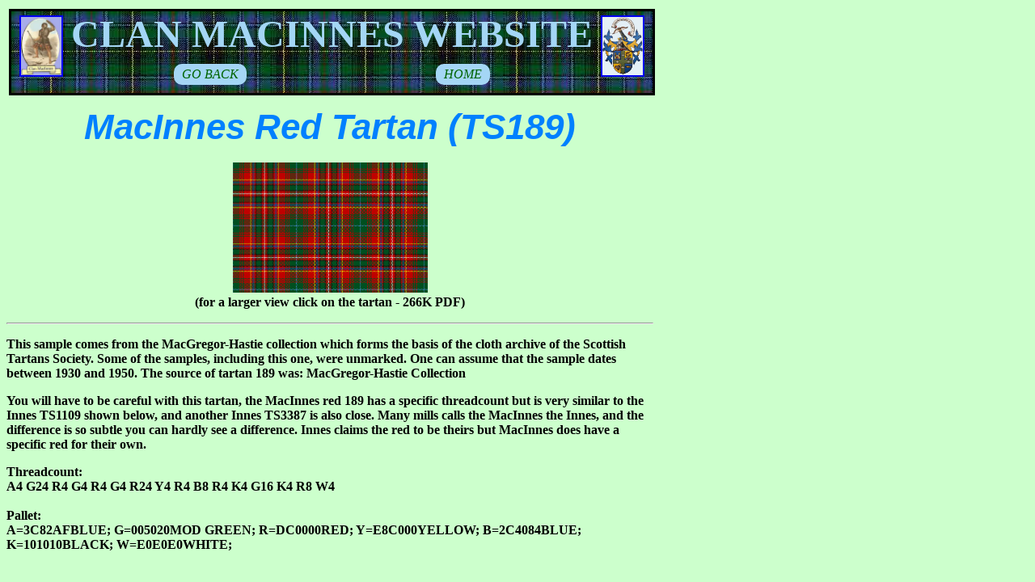

--- FILE ---
content_type: text/html
request_url: https://macinnes.org/tartans/tartan4.html
body_size: 4081
content:
<!DOCTYPE html>
<html lang="en">
<head>
<script src="/css/jquery-3.7.0.min.js"> </script>
<meta http-equiv="Content-Type" content="text/html; charset=utf-8"/> 
<meta name="viewport" content="width=device-width, initial-scale=1" />
<meta name="keywords" content="MacInnes Celtic Scottish Scotland Genealogy symbols crests tartan">
<link rel="SHORTCUT ICON" type="image/x-ico" href="/favicon.ico" />
<link rel="apple-touch-icon" href="/apple-touch-icon.png" />
<link rel="stylesheet" href="/css/macinnes.css" />
<link rel="canonical" href="/tartans/tartan4.html"/>
<!-- Google tag (gtag.js) -->
<script async src="https://www.googletagmanager.com/gtag/js?id=G-212K57FKE5"></script>
<script>
  window.dataLayer = window.dataLayer || [];
  function gtag(){dataLayer.push(arguments);}
  gtag('js', new Date());
  gtag('config', 'G-212K57FKE5');
</script>
<meta name="description" content="Clan MacInnes Red Tartan registered by Tartan Society as TS189 similar to Innes Tartan.">
<title>MacInnes Red Clan Tartan registered as TS189</title>
<style>
div.sticky {
  position: -webkit-sticky;
  position: sticky;
  top: 0;
}
.imgc {
        padding: 3px;
        max-width: 100%;
        height: auto;
}
@media only screen and (max-width: 600px) {
   .ref {
        line-height: 3}
  }
}
</style>
</head>
<body bgcolor="#ccFFcc">
<div class="sticky">
<div class="bmenu">
<div id="nav-placeholder"> </div>
<script>
$.get("/css/backmenu.html", function(data){
    $("#nav-placeholder").replaceWith(data);
});
</script>
</div>
</div>
<div style="clear: both;"></div>
<div class="main" style="max-width: 800px">
<div><strong>
<h1 class="title">MacInnes Red Tartan (TS189)</h1>
<p align="center"><a href="/tartans/macinnes_clan-wr189r.pdf" target="_blank"><img class="imgc" src="TS189.png" width="241" height="163" border="0" align="middle" alt="MacInnes Red Tartan RS189"></a><br>
(for a larger view click on the tartan - 266K PDF)</p>
<hr>
<p>This sample comes from the MacGregor-Hastie collection which forms the basis of 
  the cloth archive of the Scottish Tartans Society. Some of the samples, including 
  this one, were unmarked. One can assume that the sample dates between 1930 and 
  1950. The source of tartan 189 was: MacGregor-Hastie Collection</p>
<p>You will have to be careful with this tartan, the MacInnes red 189 has a specific threadcount but is very similar to the Innes TS1109 shown below, and another Innes TS3387 is also close. Many mills calls the MacInnes the Innes, and the difference is so subtle you can hardly see a difference. Innes claims the red to be theirs but MacInnes does have a specific red for their own.</p>
<p>Threadcount:<br>
  A4 G24 R4 G4 R4 G4 R24 Y4 R4 B8 R4 K4 G16 K4 R8 W4<br>
  <br>
  Pallet:<br>
  A=3C82AFBLUE; G=005020MOD  GREEN; R=DC0000RED; Y=E8C000YELLOW; B=2C4084BLUE; K=101010BLACK; W=E0E0E0WHITE;</p>
<p><br>
  The threadcount is usually   provided as a series of capital letters and numbers. Each capital letter   represents a colour in the tartan and the number beside each letter   dictates the precise number of threads required so that the weaver can   set up the loom accurately. For example </p>
<p> B24 W4 B24 R2 K24 G24 W2 </p>
<p> Means 24 threads of B (blue)   followed by 4 threads of W (white), 24 threads of B (blue), 2 threads of   R (red), 24 threads of K (black), 24 threads of G (green), and another 2   threads of W (white). </p>
<p> Tartans are either   symmetrical/reflective patterns or asymmetrical/repeating patterns. The   threadcounts for these two types of patterns are presented slightly   differently so that the weaver knows which type of pattern he is setting   up on his loom. </p>
<hr>
This tartan is somewhat controversial. Donald MacInnes writes:
<p>&quot;The 'red tartan' mentioned is the old Dress MacInnes Tartan. Sometimes<br>
  erroneously referred to as the 'Innes' tartan and worn for many years as such.&quot;</p>
<p>&quot;John MacInnes based his green Hunting MacInnes Tartan, designed at the 
  turn of the<br>
  the last century, on the older red tartan. A comparison of these tartans shows<br>
  clearly the similarity.&quot; (reference<a href="/tartans/tartan1.html"> MacInnes of 
  Onich tartan</a>)</p>

  <p>&quot; Thomas Smibert published a book in 1850 entitled the Clans of the Highlands 
  of<br>
  Scotland in which he assumed the MacInneses and Inneses were the same clan.( 
  Dr<br>
  Patrick Barden an expert on Scottish Heraldry made exactly the same mistake 
  when<br>
  we were talking a couple of months ago) Smibert is the root of the confusion!<br>
  This error was compounded by Sir Thomas Innes of Learney the late Lord Lyon.&quot;</p>
<p>The Scottish Tartans Society wrote in 1992: &quot;Count No.2 shows the 
  commonly<br>
  seen Innes tartan, previously also known as the Dress MacInnes. This sett<br>
  appeared in Thomas Smibert's 'The Clans of the Highlands of Scotland' 1850, 
  as<br>
  Inness of Moray and for this reason Innes of Learney appears to have made this<br>
  pronouncement. However, W &amp; A K Johnston in their 'The Tartans of the Clans 
  and<br>
  Septs of Scotland 1906, 2 Vol. show both the red and green (labeled Hunting)<br>
  under the name MacInnes. Innes of Learney says &quot;the true Clan Aonghais<br>
  (MacInnes), is that given in MacIntyre North's<em> Book of the Club of the 
  True<br>
  Highlanders</em>, as taken from Logan's (James Logan, The Scottish Gael 1831) 
  original<br>
  list which is green and red predominant&quot;. One must assume that he is referring<br>
  here to the red sett, and apparently contradicting own his statement concerning<br>
  the disposition of these two tartans&quot;</p>
<p>&quot;The 'Clan Innes' does not appear in the famous R R McIan and James Logan's<br>
  <em>Costumes of the Clans</em>. The Clan MacInnes does appear with an illustration 
  of<br>
  the famed<a href="/symbols/Clansman.jpg" target="_blank"> MacInnes Warrior at the Battle in Morvern.&quot;</a></p>
<p>&quot;So in a word Smibert made a simple error - the Lord Lyon in good faith 
  accepted<br>
  the error - and because of the weight of authority of the Lord Lyon of that 
  time,<br>
  Inneses have been wearing the red MacInnes tartan believing it to be their own 
  to<br>
  this day. The red MacInnes seems to be more popular in Scotland than it is in<br>
  the USA.&quot;</p>
<p>Reference: Donald MacInnes of Cumbernauld, Scotland. Email, <br>
  February 20, 2001. Private correspondence.</p>
<p>Here is a correspondence from the Scottish Tartan Society in 1992 on the <a href="InnesLetterScottishTartanSociety.pdf" target="_blank">MacInnes vs Innes tartan.</a></p>
<p>Here is a rather lengthy document written by <a href="InnesTartanbyThomasInnes.pdf" target="_blank">Thomas Innes, Feb 1931 in the Scottish Notes and Queries</a> book. It talks about the Innes and MacInnes tartans and why the confusion. This piece was provided by Donald MacInnes, the original book was not found online although a number of these Notes and Queries are there.</p>

    <p>Tartan registry information for <a href="https://www.tartanregister.gov.uk/tartanDetails?ref=1828" target="_blank">Innes TS1109 here</a>.</p>
    <p>Threadcount, <font color="red">Innes on top</font>, <font color="blue"> MacInnes below</font><br>
  
  <font color="red"> K4 G24 R4 K4 R4 K4 R32 Y4 R6 B12 R6 K2 G16 K2 R6 W4</font><br> 
  <font color="blue">A4 G24 R4 G4 R4 G4 R24 Y4 R4 B8 &nbsp;&nbsp;R4 K4 G16 K4 R8 W4</font><br>
  <br>
  Pallet:  <font color="red">Innes on top</font>, <font color="blue"> MacInnes below</font><br>
  <br>
<font color="red">
  K=101010BLACK; R=C80000RED; W=FCFCFCWHITE; Y=E8C000YELLOW; <br>
    B=2C2C80BLUE ;G=006818GREEN;</font><br>
</p>
</strong>
  <p><strong>    <font color="blue">A=3C82AFBLUE; G=005020MOD  GREEN; R=DC0000RED; Y=E8C000YELLOW; <br>
      B=2C4084BLUE; K=101010BLACK; W=E0E0E0WHITE;</font></strong></p>
  <p>Here is a side by side comparison, click on the image to get a large sized picture.</p>
  <p><a href="red_tartan_compare.jpg" target="_blank"><img src="red_tartan_compare_small.jpg" alt="MacInnes red vs Innes"></a><br>
  </p>
<p>There is a <a href="https://www.tartanregister.gov.uk/tartanDetails?ref=5309" target="_blank">red Innes of Moray tartan, TS3387</a> that also looks very similar, but the threadcount is quite different, even at this scale you can see the difference.  The Scottish Register of Tartans calls this the incorrect MacInnes, but I think they are wrong. The Innes TS1109 is left, MacInnes center and Innes TS3387 right.<br>
  Click on the image for a larger view.
</p>
<p><a href="RedMacInnesVsInnes.jpg" target="_blank"><img src="RedMacInnesVsInnesSmall.jpg" alt="" width="800"></a></p>
  <strong>
<div class="ref">
  <p align="center">Reference&nbsp;for MacInnes red&nbsp; &nbsp; &nbsp; <strong>&nbsp;&nbsp;&nbsp;<a href="https://www.tartanregister.gov.uk/tartanDetails?ref=2472" target="_blank">The Scottish Register of Tartans</a></strong></p></div>
<p align="center"><a href="/symbols.html#tartans"><img src="/gen_gifs/Grey-back.gif" width="64" height="24" border="0" alt="Back gif"></a></p>
    </strong></div>
    </div>
</body>
</html>


--- FILE ---
content_type: text/html
request_url: https://macinnes.org/css/backmenu.html
body_size: 1561
content:
<!DOCTYPE html>
<html lang="en">
<head>
<script src="/css/jquery-3.7.0.min.js"> </script>
<meta charset="utf-8">
   <meta http-equiv="X-UA-Compatible" content="IE=edge">
   <meta name="viewport" content="width=device-width, initial-scale=1">
   <title>Ensigns Armorial</title>
<style>
div.header {
    text-align: center;
    position: relative;
    background-image: url("/css/tartan_onich.jpg");
    background-repeat: repeat;
    border-style: solid;
    display: flex;
    max-width: 800px;
}

div.center {
    text-align: center;
    font-size: 48px;
    text-transform: capitalize;
    vertical-align: middle;
    box-sizing: border-box;
}
div.backfiller {
    max-width: 900px;
    display: flex;
    background-image: url("/css/back_filler1.png");
    padding: 3px;
    padding-bottom: 5px;
}
h1 {
    font-size: 44px;
}

a.button {
    background-color: #a4d6f5; /* Blue */
    border: none;
    color: DarkGreen;
    padding: 4px 10px;
    text-align: center;
    text-decoration: none;
    font-size: 16px;
    border-radius: 10px;
    max-width: 25%;
    justify-content: center;
    align-items: center;
    -webkit-transition-duration: 0.2s; /* Safari */
    transition-duration: 0.2s;
}

a.button:hover {
    background-color: #cc0000; /* Red */
    color: #ccffcc;
}
.buttons {
    justify-content: space-around;
    align-items: center;
    display: flex;
    padding: 10px;
}
img.imgh {
      width: 50px;
      height: 72px;
}

ab:link {color: DarkGreen;}      /* unvisited link */
ab:visited {color: DarkGreen;}  /* visited link */
ab:hover {color:Red;}  /* mouse over link */
ab:active {color: DarkGreen;}  /* selected link */

@media only screen and (max-width: 850px) {
   div.center {
       font-size: 40px;
   }
}
@media only screen and (max-width: 750px) {
   div.center {
       font-size: 36px;
   }
   h1 {
       font-size: 36px;
   }
}
@media only screen and (max-width: 700px) {
   div.center {
       font-size: 30px;
   }
}
@media only screen and (max-width: 600px) {
   div.center {
       font-size: 24px;
   }
   h1 {
       font-size: 30px;
   }
}
@media only screen and (max-width: 530px) {
   div.center {
       font-size: 16px;
   }
   img.imgh {
      width: 35px;
      height: 50px;
   }
   a.button {
      padding: 6px 12px;
      font-size: 10px;
   }
}
@media only screen and (max-width: 480px) {
   div.center {
       font-size: 14px;
   }
   a.button {
      padding: 4px 8px;
      font-size: 10px;
   }
}
@media only screen and (max-width: 400px) {
   div.center {
       font-size: 12px;
   }
   a.button {
      padding: 4px 8px;
      font-size: 10px;
   }
}

</style>
</head>
<body  bgcolor="#CCFFCC">
<script>
var element = document.getElementById("back-link");
// Provide a standard href to facilitate standard browser features such as
//  - Hover to see link
//  - Right click and copy link
//  - Right click and open in new tab
element.setAttribute("href", document.referrer);
// We can"t let the browser use the above href for navigation. If it does,
// the browser will think that it is a regular link, and place the current
// page on the browser history, so that if the user clicks "back" again,
// it"ll actually return to this page. We need to perform a native back to
// integrate properly into the browser"s history behavior
element.onclick = function() {
  history.go(-1);
}</script>

<div class="backfiller">
<div class="header">
   <a href="/"><img class="imgh"  src="/bow_warrior3.jpg" width="50" height="72" alt="MacInnes Bow Warrior" border="2" vspace="5" hspace="10" align="left" ></a>
<div class="center"><strong><font color="#a4d6f5" >CLAN MACINNES WEBSITE</font></strong>
<div class="buttons">
<a class="button" id="back-link"><i>GO BACK</i></a>
<a class="button"  href="/"><i>HOME</i></a>
</div>
</div>
<a href="/"><img class="imgh" src="/crests/shieldnew2.gif" width="50" height="72" alt="MacInnes Shield" border="2"  hspace="10" vspace="5" align="right"></a>
</div> <!-- header -->
<div style="clear: both;"></div>
</div> <!-- backfiller -->
</body> 
</html>


--- FILE ---
content_type: text/css
request_url: https://macinnes.org/css/macinnes.css
body_size: 460
content:
bmenu,main{margin:auto;display:block}main{position:relative}bmenu,div.sticky,sticky{position:-webkit-sticky}bmenu{postion:sticky}.col,.row{display:flex;clear:both;align-content:center}backfiller{float:left;background-image:url(/css/back_filler1.png);background-width:900px;color:#cfc;padding:5px}div.sticky,sticky{position:sticky;top:0}.row{justify-content:center}.col{flex-direction:column;width:50%;border:thin solid;justify-content:center;font-size:14px;font-weight:700}a[name]{padding-top:270px;margin-top:-270px;display:inline-block;vertical-align:top}a:visited{color:purple}a:hover{color:#c00}a:active{color:red}h1.title,h2.title,h3.title{text-align:center;color:#0080ff;font-family:Arial,sans-serif;margin:.2em auto}img{max-width:100%;height:auto}h3.title{font-size:24px}h2.title{font-size:32px}h4.tagline{text-align:center;color:#000;font-family:Arial,sans-serif;margin:.2em auto;line-height:1}h1.title{font-size:44px;font-style:italic}@media only screen and (max-width:850px){h1.title{font-size:40px;margin-top:2px;margin-bottom:2px}}@media only screen and (max-width:740px){h1.title{font-size:36px}}@media only screen and (max-width:690px){h1.title{font-size:30px}h2.title{font-size:24px}h3.title{font-size:18px}}@media only screen and (max-width:600px){h1.title{font-size:24px}}